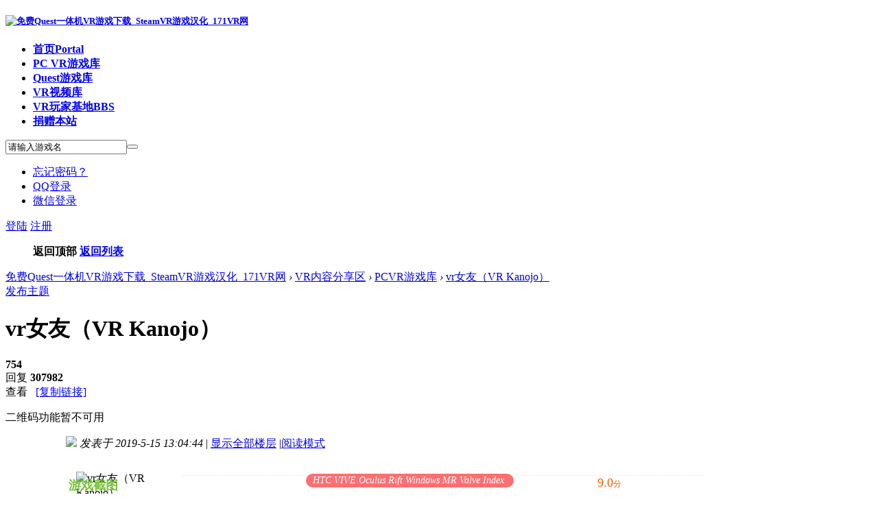

--- FILE ---
content_type: text/html; charset=utf-8
request_url: https://171vr.cn/thread-1113-1-1.html
body_size: 15062
content:
<!DOCTYPE html PUBLIC "-//W3C//DTD XHTML 1.0 Transitional//EN" "https://www.w3.org/TR/xhtml1/DTD/xhtml1-transitional.dtd">
<html xmlns="https://www.w3.org/1999/xhtml">
<head>
<meta http-equiv="Content-Type" content="text/html; charset=utf-8" />
<title>vr女友（VR Kanojo） - PCVR游戏库   免费Quest一体机VR游戏下载_SteamVR游戏汉化_171VR网   </title>
<link href="https://171vr.cn/thread-1113-1-1.html" rel="canonical" />
<script type = "application/ld+json">
{
    "@context": "https://ziyuan.baidu.com/contexts/cambrian.jsonld",
    "@id": "https://171vr.cn/thread-1113-1-1.html",
    "appid": "无",    
    "title": "vr女友（VR Kanojo）",
    "images": ["https://171vr.cn/data/attachment/forum/202305/12/093651pst8g96nghhxzyi1.jpg"],
    "description": " vr女友（VR Kanojo）",
    "pubDate": "2019-05-15T13:04:44",
    "upDate": "2019-05-15T13:04:44",
    "lrDate": "2026-01-06T03:30:37",
}
</script>

<meta name="keywords" content="免费SteamVR游戏汉化破解下载,quest一体机串流VR游戏资源视频,171VR网" />
<meta name="description" content="171VR网为玩家提供海量免费的经典VR游戏资源下载，每日更新，资源全面，技术专业，经过多年努力已成为玩家首选的VR资源网站。" />
<meta name="generator" content="171VR" />
<meta name="author" content="171VR" />
<meta name="copyright" content="2019-2020" />
<meta name="MSSmartTagsPreventParsing" content="True" />
<meta http-equiv="MSThemeCompatible" content="Yes" />
<base href="https://171vr.cn/" /><link rel="stylesheet" type="text/css" href="data/cache/style_2_common.css?F5Y" /><link rel="stylesheet" type="text/css" href="data/cache/style_2_forum_viewthread.css?F5Y" /><script type="text/javascript">var STYLEID = '2', STATICURL = 'static/', IMGDIR = 'static/image/common', VERHASH = 'F5Y', charset = 'utf-8', discuz_uid = '0', cookiepre = 'RHJ5_f768_', cookiedomain = '.171vr.cn', cookiepath = '/', showusercard = '1', attackevasive = '0', disallowfloat = 'newthread', creditnotice = '1|威望|,2|金币|,3|贡献|', defaultstyle = '', REPORTURL = 'aHR0cHM6Ly8xNzF2ci5jbi90aHJlYWQtMTExMy0xLTEuaHRtbA==', SITEURL = 'https://171vr.cn/', JSPATH = 'static/js/', CSSPATH = 'data/cache/style_', DYNAMICURL = '';</script>
<script src="static/js/common.js?F5Y" type="text/javascript"></script>
<meta name="application-name" content="免费Quest一体机VR游戏下载_SteamVR游戏汉化_171VR网" />
<meta name="msapplication-tooltip" content="免费Quest一体机VR游戏下载_SteamVR游戏汉化_171VR网" />
<meta name="msapplication-task" content="name=首页;action-uri=https://171vr.cn/portal.php;icon-uri=https://171vr.cn/static/image/common/portal.ico" /><meta name="msapplication-task" content="name=VR玩家基地;action-uri=https://171vr.cn/forum.php;icon-uri=https://171vr.cn/static/image/common/bbs.ico" />
<link rel="archives" title="免费Quest一体机VR游戏下载_SteamVR游戏汉化_171VR网" href="https://171vr.cn/archiver/" />
<script src="static/js/forum.js?F5Y" type="text/javascript"></script>
     <script type="text/javascript" src='template/dean_icebag_160927/deancss/js/jquery-1.8.3.min.js'></script>
 <script type="text/javascript">
        var jq=jQuery.noConflict();
     </script>
     <script src="template/dean_icebag_160927/deancss/js/deanactions.min.js" type="text/javascript"></script>
 <link rel="stylesheet" type="text/css" href="template/dean_icebag_160927/deancss/js/animate.min.css">
     <script>
    var wow = new WOW({boxClass: 'deanactions',});wow.init();
    </script>
    <script src="template/dean_icebag_160927/deancss/js/jquery.easing.1.3.js" type="text/javascript"></script>
     <script src="template/dean_icebag_160927/deancss/js/jquery.skitter.js" type="text/javascript"></script>
     <script type="text/javascript">
jQuery(document).ready(function(){

jQuery(document).ready(function() {
jQuery(".box_skitter_large").skitter({
animation: "random",
interval: 3000,
numbers: false, 
numbers_align: "right", 
hideTools: true,
controls: false,
focus: false,
focus_position: true,
width_label:'340px', 
enable_navigation_keys: true,   
progressbar: false
});
});				  
 
});
</script>
    <script src="template/dean_icebag_160927/deancss/js/jquery.flexslider-min.js" type="text/javascript"></script>
<script type="text/javascript">
    jQuery(document).ready(function(){
        jQuery('.flexslider').flexslider({
            directionNav: true,
            pauseOnAction: false
        });
    });
    </script>
     <script src="template/dean_icebag_160927/deancss/js/jPages.js" type="text/javascript"></script>
 <script type="text/javascript" src='template/dean_icebag_160927/deancss/js/jquery.SuperSlide.2.1.1.js'></script>
     <script language="javascript" type="text/javascript">
function killErrors() {
return true;
}
window.onerror = killErrors;
</script>
</head>

<body id="nv_forum" class="pg_viewthread" onkeydown="if(event.keyCode==27) return false;">
<div id="append_parent"></div><div id="ajaxwaitid"></div>
<div id="toptb" class="cl" style="display:none;">
<div class="wp">
<div class="z"><a href="javascript:;"  onclick="setHomepage('https://171vr.cn/');">设为首页</a><a href="https://171vr.cn/"  onclick="addFavorite(this.href, '免费Quest一体机VR游戏下载_SteamVR游戏汉化_171VR网');return false;">收藏本站</a></div>
<div class="y">
</div>
                <div class="clear"></div>
</div>
</div>

<div id="hd">
        	<div id="deanheader">
                <div class="w1180">
                    <div class="deanlogo"><h5><i></i><a href="http://171vr.cn/" title="免费Quest一体机VR游戏下载_SteamVR游戏汉化_171VR网"><img src="template/dean_icebag_160927/deancss/logo21.png" alt="免费Quest一体机VR游戏下载_SteamVR游戏汉化_171VR网" border="0" /></a></h5></div>
                    <div class="deannav">
                                           <ul>
                                                    <li id="mn_portal" ><a href="https://171vr.cn/portal.php" hidefocus="true" title="Portal"   style="font-weight: bold;">首页<span>Portal</span></a></li>                                                    <li id="mn_F2" ><a href="https://171vr.cn/forum-2-1.html" hidefocus="true"   style="font-weight: bold;">PC VR游戏库</a></li>                                                    <li id="mn_F62" ><a href="https://171vr.cn/forum-62-1.html" hidefocus="true"   style="font-weight: bold;">Quest游戏库</a></li>                                                    <li id="mn_F36" ><a href="https://171vr.cn/forum-36-1.html" hidefocus="true"   style="font-weight: bold;">VR视频库</a></li>                                                    <li class="a" id="mn_forum" ><a href="https://171vr.cn/forum.php" hidefocus="true" title="BBS"   style="font-weight: bold;">VR玩家基地<span>BBS</span></a></li>                                                    <li id="mn_N47c3" onmouseover="showMenu({'ctrlid':this.id,'ctrlclass':'hover','duration':2})"><a href="https://vrzy8.top/" hidefocus="true" target="_blank"   style="font-weight: bold;">捐赠本站</a></li>                                                                                                                                                       </ul>
                    </div>
                    <div class="deansearch">
                    	<div class="deansearchbutton">
                        	<div class="deansearchinput">
                        <div id="scbar" class="cl">
<form id="scbar_form" method="post" autocomplete="off" onsubmit="searchFocus($('scbar_txt'))" action="search.php?searchsubmit=yes" target="_blank">
<input type="hidden" name="mod" id="scbar_mod" value="search" />
<input type="hidden" name="formhash" value="61ce838c" />
<input type="hidden" name="srchtype" value="title" />
<input type="hidden" name="srhfid" value="2" />
<input type="hidden" name="srhlocality" value="forum::viewthread" />
<table cellspacing="0" cellpadding="0">
<tr>
<td><input type="text" name="srchtxt" id="scbar_txt" value="请输入游戏名" onFocus="if(value=='请输入游戏名'){value=''}" onblur="if(value=='') {value='请输入游戏名'}" autocomplete="off" x-webkit-speech speech /></td>
<td><button type="submit" name="searchsubmit" id="scbar_btn" sc="1" class="pn pnc" value="true"></button></td>
</tr>
</table>
</form>
</div>

<ul id="scbar_type_menu" class="p_pop" style="display: none;"><li><a href="javascript:;" rel="curforum" fid="2" >本版</a></li><li><a href="javascript:;" rel="forum" class="curtype">帖子</a></li><li><a href="javascript:;" rel="user">用户</a></li></ul>
<script type="text/javascript">
initSearchmenu('scbar', '');
</script>

                            </div>
                            
                        </div>
                    
                    </div>
                    <div class="deandl">
                    	
                    <style type="text/css">
.deanlogin .pipe{ display:none;} 
.deanlogin dl a{ padding:0;}
</style>
<div class="deanlogin">                 
            <style tpye="text/css">
    	
    </style>
    	 <div class="deandenglu">
         	<div class="deanundl">
            	<div class="deanundlicon">
                	<span></span>
                	<div class="deandlkuang">
                        <ul>
                            <li><a href="javascript:;" onclick="showWindow('login', 'member.php?mod=logging&action=login&viewlostpw=1')">忘记密码？</a></li>
                            <li><a href="connect.php?mod=login&amp;op=init&amp;referer=index.php&amp;statfrom=login_simple" title="QQ登录">QQ登录</a></li>
                            <li><a href="wechat-login.html" target="_blank">微信登录</a></li>
                        </ul>
                    </div>
                </div>
            	<a class="deandlbtn" href="member.php?mod=logging&amp;action=login" onclick="showWindow('login', this.href)">登陆</a>
                <a class="deanregbtn" href="member.php?mod=register">注册</a>
                <div class="clear"></div>
            </div>
            
        </div>
            
<script type="text/javascript">
                jq(".deanundlicon").hover(
                    function(){
                        jq(".deandlkuang").show();
                        },
                    function(){
                        jq(".deandlkuang").hide();
                        })
                jq(".deanundlicon").hover(
                    function(){
                        jq(this).addClass("curss");
                        },
                    function(){
                        jq(this).removeClass("curss");
                        })
            </script> 
                    
         </ul>
</div>

                        
                    </div>
                    <div class="clear"></div>
                </div>
                
            </div>
        	<script src="template/dean_icebag_160927/deancss/js/nv.js" type="text/javascript"></script>
            <!--侧边工具栏-->
            <div class="deansidetools">
            	<ul>
                	
                    
                  
                    
                    <!--返回顶部-->
                    <div id="scrolltop">
                                                                        <span hidefocus="true"><a title="返回顶部" onClick="window.scrollTo('0','0')" class="scrolltopa" ><b>返回顶部</b></a></span>
                                                <span>
                                                        <a href="https://171vr.cn/forum-2-1.html" hidefocus="true" class="returnlist" title="返回列表"><b>返回列表</b></a>
                                                    </span>
                                            </div>
                    
                </ul>
            </div>
            
            
            
<div class="wp">
<div class="hdc cl">



</div>
<div id="nv" style="display:none;">
<a href="javascript:;" id="qmenu" onMouseOver="delayShow(this, function () {showMenu({'ctrlid':'qmenu','pos':'34!','ctrlclass':'a','duration':2});showForummenu(2);})">快捷导航</a>
<ul><li id="mn_portal" ><a href="https://171vr.cn/portal.php" hidefocus="true" title="Portal"   style="font-weight: bold;">首页<span>Portal</span></a></li><li id="mn_F2" ><a href="https://171vr.cn/forum-2-1.html" hidefocus="true"   style="font-weight: bold;">PC VR游戏库</a></li><li id="mn_F62" ><a href="https://171vr.cn/forum-62-1.html" hidefocus="true"   style="font-weight: bold;">Quest游戏库</a></li><li id="mn_F36" ><a href="https://171vr.cn/forum-36-1.html" hidefocus="true"   style="font-weight: bold;">VR视频库</a></li><li class="a" id="mn_forum" ><a href="https://171vr.cn/forum.php" hidefocus="true" title="BBS"   style="font-weight: bold;">VR玩家基地<span>BBS</span></a></li><li id="mn_N47c3" onmouseover="showMenu({'ctrlid':this.id,'ctrlclass':'hover','duration':2})"><a href="https://vrzy8.top/" hidefocus="true" target="_blank"   style="font-weight: bold;">捐赠本站</a></li></ul>
</div>

<ul class="p_pop h_pop" id="mn_N47c3_menu" style="display: none"><li><a href="https://171vr.cn/plugin.php?id=nciaer_key2group:nciaer_key2group" hidefocus="true" target="_blank"  style="font-weight: bold;">卡密兑换入口</a></li></ul><div id="mu" class="cl">
</div></div>
</div>


<div id="wp" class="wp">


<script type="text/javascript">var fid = parseInt('2'), tid = parseInt('1113');</script>

<script src="static/js/forum_viewthread.js?F5Y" type="text/javascript"></script>
<script type="text/javascript">zoomstatus = parseInt(1);var imagemaxwidth = '600';var aimgcount = new Array();</script>

<style id="diy_style" type="text/css"></style>
<!--[diy=diynavtop]--><div id="diynavtop" class="area"></div><!--[/diy]-->
<div id="pt" class="bm cl">
<div class="z">
<a href="./" class="nvhm" title="首页">免费Quest一体机VR游戏下载_SteamVR游戏汉化_171VR网</a> <em>&rsaquo;</em> <a href="https://171vr.cn/forum.php?gid=1">VR内容分享区</a> <em>&rsaquo;</em> <a href="https://171vr.cn/forum-2-1.html">PCVR游戏库</a> <em>&rsaquo;</em> <a href="https://171vr.cn/thread-1113-1-1.html">vr女友（VR Kanojo）</a>
</div>
</div>

<style id="diy_style" type="text/css"></style>
<div class="wp">
<!--[diy=diy1]--><div id="diy1" class="area"></div><!--[/diy]-->
</div>

<div id="ct" class="wp cl ">
    <div class="mn"  style="width:100%">
        <div class="deanfbhf">
                <a class="deanfabuanniu" onclick="showWindow('newthread', 'forum.php?mod=post&amp;action=newthread&amp;fid=2')" href="javascript:;" title="发新帖">发布主题</a>
                            <div class="clear"></div>
            </div>
            <!--论坛聚焦--> 
        
        
        
        
        <div id="pgt" class="pgs mbm cl " style=" display:none;">
            <div class="pgt"><div class="pg"><strong>1</strong><a href="https://171vr.cn/thread-1113-2-1.html">2</a><a href="https://171vr.cn/thread-1113-3-1.html">3</a><a href="https://171vr.cn/thread-1113-4-1.html">4</a><a href="https://171vr.cn/thread-1113-5-1.html">5</a><a href="https://171vr.cn/thread-1113-6-1.html">6</a><a href="https://171vr.cn/thread-1113-7-1.html">7</a><a href="https://171vr.cn/thread-1113-8-1.html">8</a><a href="https://171vr.cn/thread-1113-9-1.html">9</a><a href="https://171vr.cn/thread-1113-10-1.html">10</a><a href="https://171vr.cn/thread-1113-76-1.html" class="last">... 76</a><label><input type="text" name="custompage" class="px" size="2" title="输入页码，按回车快速跳转" value="1" onkeydown="if(event.keyCode==13) {window.location='forum.php?mod=viewthread&tid=1113&amp;extra=page%3D1&amp;page='+this.value;; doane(event);}" /><span title="共 76 页"> / 76 页</span></label><a href="https://171vr.cn/thread-1113-2-1.html" class="nxt">下一页</a></div></div>
            <span class="y pgb"><a href="https://171vr.cn/forum-2-1.html">返回列表</a></span>
                            <a id="newspecial" onmouseover="$('newspecial').id = 'newspecialtmp';this.id = 'newspecial';showMenu({'ctrlid':this.id})" onclick="location.href='forum.php?mod=post&action=newthread&fid=2';return false;" href="javascript:;" title="发新帖"><img src="static/image/common/pn_post.png" alt="发新帖" /></a>                                            </div>
    
        
    
    
        
    
    
    <div id="postlist" class="pl bm deanconone">
  		<!--抢楼回帖奖励-->
  		  		
        <div class="vwthdtit cl">
           
                        <div class="vwthduser cl z">
</div>
            <h1 class="vwthdts z">
                                                <span id="thread_subject">vr女友（VR Kanojo）</span>
            </h1>
                        <span class="vwthdreplies y">
            	<strong>754</strong></br>回复
            </span>
            <span class="vwthdviews y">
            	<strong>307982</strong></br>查看
            </span>
                                     <span class="xg1">
                                                                                    &nbsp;<img src="static/image/common/hot_3.gif" alt="" title="热度: 661" />
                                                <a href="https://171vr.cn/thread-1113-1-1.html" onclick="return copyThreadUrl(this, '免费Quest一体机VR游戏下载_SteamVR游戏汉化_171VR网')" >[复制链接]</a>
            </span>
            <div class="vwthdewm">
            	<div class="vwthdewmimg"></div>
                <div class="vwthdewmsub"><img src=""><p>二维码功能暂不可用</p>
                </div>
            </div>
                    </div>
        
        
        <script type="text/javascript">
jQuery(".vwthdewm").hover(function(){
jQuery(this).children(".vwthdewmsub").show();
},function(){
jQuery(this).children(".vwthdewmsub").hide();
})
</script>
        
            
        <table cellspacing="0" cellpadding="0" class="ad" style=" display:none;">
            <tr>
                <td class="pls">
                                </td>
                <td class="plc">
                                </td>
            </tr>
        </table>
                             
            <div id="post_1114" class="viewbox firstfloor cl" >
                
 

<table id="pid1114" class="plhin boxtable" summary="pid1114" cellspacing="0" cellpadding="0">
<tr>
<td class="pls" rowspan="2">
<div id="favatar1114" class="pls favatar">
<a name="newpost"></a> <a name="lastpost"></a><div class="p_pop blk bui vuimg card_gender_0" id="userinfo1114" style="display: none; margin-top: -11px;">
<div class="m z">
<div id="userinfo1114_ma"></div>
</div>
<div class="i y">
<div>
<strong><a href="https://171vr.cn/space-uid-2.html" target="_blank" class="xi2">江东舞王</a></strong>
<em>当前离线</em>
</div><dl class="cl">
<dt>积分</dt><dd><a href="https://171vr.cn/home.php?mod=space&uid=2&do=profile" target="_blank" class="xi2">300</a></dd>
</dl><div class="imicn">
<a href="https://171vr.cn/home.php?mod=space&amp;uid=2&amp;do=profile" target="_blank" title="查看详细资料"><img src="static/image/common/userinfo.gif" alt="查看详细资料" /></a>
</div>
<div id="avatarfeed"><span id="threadsortswait"></span></div>
</div>
</div>
<div>
<div class="avatar" onmouseover="showauthor(this, 'userinfo1114')"><a href="https://171vr.cn/space-uid-2.html" class="avtm" target="_blank"><img src="https://www.171vr.cn/uc_server/avatar.php?uid=2&size=middle" /></a></div>
</div>
                <div class="pi">
<div class="authi"><a href="https://171vr.cn/space-uid-2.html" target="_blank" >江东舞王</a>
</div>
</div>
<div class="tns xg2"><table cellspacing="0" cellpadding="0"><th><p><a href="https://171vr.cn/home.php?mod=space&uid=2&do=thread&type=thread&view=me&from=space" class="xi2">2393</a></p>主题</th><th><p><a href="https://171vr.cn/home.php?mod=space&uid=2&do=thread&type=reply&view=me&from=space" class="xi2">2392</a></p>帖子</th><td><p><a href="https://171vr.cn/home.php?mod=space&uid=2&do=profile" class="xi2">300</a></p>积分</td></table></div>

<p><em><a href="https://171vr.cn/home.php?mod=spacecp&amp;ac=usergroup&amp;gid=1" target="_blank">管理员</a></em></p>


<p><span><img src="static/image/common/star_level3.gif" alt="Rank: 9" /><img src="static/image/common/star_level3.gif" alt="Rank: 9" /><img src="static/image/common/star_level1.gif" alt="Rank: 9" /></span></p>



<dl class="pil cl">
	<dt>积分</dt><dd><a href="https://171vr.cn/home.php?mod=space&uid=2&do=profile" target="_blank" class="xi2">300</a></dd>
</dl>

<dl class="pil cl"></dl><ul class="plso cl">
<li class="pm2"><a href="https://171vr.cn/home.php?mod=spacecp&amp;ac=pm&amp;op=showmsg&amp;handlekey=showmsg_2&amp;touid=2&amp;pmid=0&amp;daterange=2&amp;pid=1114&amp;tid=1113" onclick="showWindow('sendpm', this.href);" title="发消息" class="xi2">发消息</a></li>
</ul>
</div>
</td>
<td class="plc" style="width:100%">
<div class="pi">
<div class="pti">
<div class="pdbt">
</div>
<div class="authi firstauthi">

                                <img class="authicn vm" id="authicon1114" src="static/image/common/online_admin.gif" />
<em id="authorposton1114">发表于 2019-5-15 13:04:44</em>
<span class="pipe">|</span>
<a href="https://171vr.cn/thread-1113-1-1.html" rel="nofollow">显示全部楼层</a>
<span class="pipe show">|</span><a href="javascript:;" onclick="readmode($('thread_subject').innerHTML, 1114);" class="show">阅读模式</a>



</div>

</div>
</div><div class="pct"><style type="text/css">.pcb{margin-right:0}</style><div class="pcb">
 
<style type="text/css">
.deangametop{ width:930px; margin-top:20px;}
.deangamel{ float:left; width:150px;}
.deangamepics{ width:120px; margin:0 auto;}
.deangamepics img{ width:120px; height:120px;}
.deangamedw{}
.deangamedw a{ display:block; width:120px; height:35px; margin:10px auto 0 auto; line-height:35px; text-align:center; font-size:14px ;color:#fff;position: relative;}
.deangamedw a.deanyxxz{ background:#78C139}
.deangamedw a.deanjrgw{ background:#1691f0}
.deangamedw a:before,.deangamedw a:after {content: '';position: absolute;z-index: 3;top: 0;left: 0;width: 0;height: 35px;background: rgba(255, 255, 255, 0.1);-webkit-transition: 0.4s;transition: 0.4s;}
.deangamedw a:after{left: auto;right: 0;}
.deangamedw a:hover:before,.deangamedw a:hover:after{width: 100%;}
.deangamer{ width:760px; float:right;}
.deangtops{}
.deangtops h5{ font-size:18px; color:#666; font-weight:normal; float:left;}
.deangtops span{ display:block; float:left; background:#68BDFF; border-radius:10px;  padding:0 10px;height:20px; line-height:20px; font-size:14px; color:#fff; margin-left:10px; text-align:center; margin-top:3px;}
.deangtops em{display:block; float:left; background:#FF6E71;  border-radius:10px; padding:0 10px; text-align:center;height:20px; line-height:20px; font-size:14px; color:#fff; margin-left:10px;margin-top:3px;}
.deanpingfen{ margin:5px 0;}
.deanfenshu{background: url(./template/dean_icebag_160927/deancss/stars.png) repeat-x 0 -29px;height: 30px;width: 115px;float: left;}
.deanp_star{background: url(./template/dean_icebag_160927/deancss/stars.png) repeat-x;height: 28px;overflow: hidden;margin-top: -1px;}
.deanfenshunum{font-size: 12px;color: #FF5A00;float: left;margin-left: 7px;line-height: 22px;font-weight: normal;}
.deanfenshunum span{ font-size:18px;}
.deangamesinfos{ border-top:1px dashed #ededed; padding-top:10px;}
.deanglists{}
.deanglists ul{}
.deanglists ul li{ float:left; width:175px; height:36px; line-height:36px; overflow:hidden; font-size:14px; color:#999;white-space:nowrap;text-overflow: ellipsis;}
.deanglists ul li span{ color:#666; padding-left:10px;}
.deangamejs{ margin-top:10px;}
.deangamejs p{ width:70px;line-height: 26px; float:left; height:52px;  font-size:14px; color:#999;}
.deangjs{ float:right;line-height: 26px;position: relative;color: #666;font-size: 14px;height: 52px;overflow: hidden;width: 688px;}
.deangamejietu{ margin:30px 0 20px 0;width:930px;}
.deangjtoip{ height:40px; border-bottom:2px solid #333; position:relative;}
.deangjtoip span{ display:block; width:80px; text-align:center; height:40px; line-height:40px; position:absolute; left:0; bottom:-2px; font-size:18px ;color:#78C139; border-bottom:2px solid #78C139;}
.deangamejietu ul{ margin-top:20px; width:930px;}
.deangamejietu ul li{ float:left; margin:0 5px 0 0; width:460px;}
.deangamejietu ul li img{width:460px; height:215px;}
.deantiezi{ margin-bottom:20px;width:930px;}
.deanshipin{ width:930px;  background:#eee; margin:20px 0;}

</style>


<style type="text/css">
	
			#bottom{
				position:absolute;
				display:block;
				left;0;bottom:0;
			}
		</style>


<script type="text/javascript">
			window.onload = function(){
				
				document.querySelector("#roll1").onclick = function(){
					document.querySelector("#roll_top").scrollIntoView(false);
				}
				document.querySelector("#roll2").onclick = function(){
					document.querySelector("#roll_top").scrollIntoView(true);
				}
			}
		</script> 

<div class="deangametop">
    	<div class="deangamel">
        	<div class="deangamepics"><img src="data/attachment/forum/202305/12/093651pst8g96nghhxzyi1.jpg" alt="vr女友（VR Kanojo）" /></div>
            <div class="deangamedw">
		
            	<button id="roll1" style="background: #219273;display: block;width: 120px;height: 35px;margin: 10px auto 0 auto;line-height: 35px;text-align: center;font-size: 14px;color: #fff;position: relative;border: 0;font-family: Microsoft yahei;">游戏视频</button>
				
		
                <a class="deanjrgw" href="https://store.steampowered.com/app/751440/VR_Kanojo__VR/" target="_blank">支持正版</a>
            </div>
        </div>
        <div class="deangamer">
        	<div class="deangtops">
            	<h5>vr女友（VR Kanojo）</h5>
               
                <em>HTC VIVE&nbsp;Oculus Rift&nbsp;Windows MR&nbsp;Valve Index&nbsp;</em>
                <div class="clear"></div>
            </div>
            <div class="deanpingfen">
            	<div class="deanfenshu">
                	<div class="deanp_star" style="width: 115.25px;"></div>
                </div>
                <div class="deanfenshunum"><span>9.0</span>分</div>
                <div class="clear"></div>
            </div>

            <div class="deangamesinfos">
            	<div class="deanglists">
                	<ul>
                    	<li><b><font color="Black">游戏厂商:</font></b><span>ILLUSION</span></li>
                    	
                        <li><b><font color="Black">游戏类型:</font></b><span>休闲&nbsp;模拟&nbsp;</span></li>
                        <li><b><font color="Black">游戏大小:</font></b><span>500MB</span></li>
                        <li><b><font color="Black">更新日期:</font></b><span>2018年2月28日</span></li>
                       <li><b><font color="Black">游戏语言:</font></b><span>汉化中文</span></li>
                       <li><b><font color="Black">控制设备:</font></b><span>定位运动控制器&nbsp;</span></li>
                     
                        <div class="clear"></div>
                    </ul>
                </div>
            </div>
            <div class="deangamejs">
            	<p><b><font color="Black">游戏简介：</font></b></p>
                <div class="deangjs">This is Steam version.这是一款和白软萌邻家妹子互动玩耍的VR游戏。VR女友，快感出手！告别虚无缥缈的脑补，在VR世界中，你能体感到她的呼吸体温，还有两人之间脸红心跳的小距离。你可以为她穿上你喜欢的服装，通过VR控制器，还能“亲手”和她互动……快点去享受和夕阳樱的二人世界吧！</div>
                <div class="clear"></div>
            </div>
        </div>
        <div class="clear"></div>
    </div>
    <div class="deangamejietu">
    	<div class="deangjtoip">
        	<span><b>游戏截图</b></span>
        </div>
    	<ul>
        	<li><img src="data/attachment/forum/202305/12/093654utshh14sik42ka9i.jpg" alt="vr女友（VR Kanojo）"/></li>
            <li><img src="data/attachment/forum/202305/12/093658w5ppfptdfknfzhh3.jpg" alt="vr女友（VR Kanojo）"/></li>
			
			<li><img src="data/attachment/forum/202305/12/093701etskbsekftq1b8vh.jpg" alt="vr女友（VR Kanojo）"/></li>
            <li><img src="data/attachment/forum/202305/12/093705ogta33bsb5brszo3.jpg" alt="vr女友（VR Kanojo）"/></li>
           
            <div class="clear"></div>
        </ul>
    </div>
	
    <div class="deantiezi">
    	<div class="deangjtoip">
        	<span><b>游戏视频</b></span>
        </div>
        <div class="deanshipin"><iframe height=490 width=100% src="https://media.st.dl.eccdnx.com/steam/apps/256711038/movie480.webm?t=1603243174" frameborder=0 allowfullscreen></iframe></div>
    </div>
	
	
		
    <div class="deantiezi">
    	<div class="deangjtoip">
        	<span><b>游戏详情</b></span>
        </div>
    </div>
    
	
	
	<div id="roll_top">
			
			<span id="bottom"></span>
		</div> <div class="t_fsz">
<table cellspacing="0" cellpadding="0"><tr><td class="t_f" id="postmessage_1114">
<font color="#444444"><font face="&amp;quot;"><font face="Tahoma, Helvetica, SimSun, sans-serif"><br />
</font></font></font><br />
<br />
</td></tr></table>



<div class="attach_nopermission attach_tips">
<div>
<h3><strong>本帖子中包含更多资源</strong></h3>
<p>您需要 <a href="member.php?mod=logging&amp;action=login" onclick="showWindow('login', this.href);return false;">登录</a> 才可以下载或查看，没有帐号？<a href="member.php?mod=register" title="注册帐号">立即注册</a> </p>
</div>
<span class="atips_close" onclick="this.parentNode.style.display='none'">x</span>
</div>

</div>
<div id="comment_1114" class="cm">
</div>

<div id="post_rate_div_1114"></div>
</div>





</div>


</td></tr>
<tr><td class="plc plm">
        
        
        
        
        
        
</td>
</tr>
<tr id="_postposition1114"></tr>
<tr>
<td class="pls"></td>
<td class="plc" style="overflow:visible;--> width:100%">
<div class="po hin">
<div class="pob cl">
<em>
<a class="fastre" href="forum.php?mod=post&amp;action=reply&amp;fid=2&amp;tid=1113&amp;reppost=1114&amp;extra=page%3D1&amp;page=1" onclick="showWindow('reply', this.href)">回复</a>
</em>

<p>
<a href="javascript:;" id="mgc_post_1114" onmouseover="showMenu(this.id)" class="showmenu">使用道具</a>
<a href="javascript:;" onclick="showWindow('miscreport1114', 'misc.php?mod=report&rtype=post&rid=1114&tid=1113&fid=2', 'get', -1);return false;">举报</a>
</p>

<ul id="mgc_post_1114_menu" class="p_pop mgcmn" style="display: none;">
</ul>
<script type="text/javascript" reload="1">checkmgcmn('post_1114')</script>
</div>
</div>
</td>
</tr>
<tr class="ad">
<td class="pls">
</td>
</tr>
</table>








            </div>
                                 
            <div id="post_196156" class="viewbox otherfloor cl" >
                
 

<table id="pid196156" class="plhin boxtable" summary="pid196156" cellspacing="0" cellpadding="0">
<tr>
<td class="pls" rowspan="2">
<div id="favatar196156" class="pls favatar">
 <a name="lastpost"></a><div class="p_pop blk bui vuimg card_gender_0" id="userinfo196156" style="display: none; margin-top: -11px;">
<div class="m z">
<div id="userinfo196156_ma"></div>
</div>
<div class="i y">
<div>
<strong><a href="https://171vr.cn/space-uid-45511.html" target="_blank" class="xi2">a126</a></strong>
<em>当前在线</em>
</div><dl class="cl">
<dt>积分</dt><dd><a href="https://171vr.cn/home.php?mod=space&uid=45511&do=profile" target="_blank" class="xi2">0</a></dd>
</dl><div class="imicn">
<a href="https://171vr.cn/home.php?mod=space&amp;uid=45511&amp;do=profile" target="_blank" title="查看详细资料"><img src="static/image/common/userinfo.gif" alt="查看详细资料" /></a>
</div>
<div id="avatarfeed"><span id="threadsortswait"></span></div>
</div>
</div>
<div>
<div class="avatar" onmouseover="showauthor(this, 'userinfo196156')"><a href="https://171vr.cn/space-uid-45511.html" class="avtm" target="_blank"><img src="https://www.171vr.cn/uc_server/avatar.php?uid=45511&size=middle" /></a></div>
</div>
                <div class="pi">
<div class="authi"><a href="https://171vr.cn/space-uid-45511.html" target="_blank" >a126</a>
</div>
</div>
<div class="tns xg2"><table cellspacing="0" cellpadding="0"><th><p><a href="https://171vr.cn/home.php?mod=space&uid=45511&do=thread&type=thread&view=me&from=space" class="xi2">0</a></p>主题</th><th><p><a href="https://171vr.cn/home.php?mod=space&uid=45511&do=thread&type=reply&view=me&from=space" class="xi2">7</a></p>帖子</th><td><p><a href="https://171vr.cn/home.php?mod=space&uid=45511&do=profile" class="xi2">0</a></p>积分</td></table></div>

<p><em><a href="https://171vr.cn/home.php?mod=spacecp&amp;ac=usergroup&amp;gid=10" target="_blank">新手小白</a></em></p>


<p><span id="g_up196156" onmouseover="showMenu({'ctrlid':this.id, 'pos':'12!'});"><img src="static/image/common/star_level1.gif" alt="Rank: 1" /></span></p>
<div id="g_up196156_menu" class="tip tip_4" style="display: none;"><div class="tip_horn"></div><div class="tip_c">新手小白, 积分 0, 距离下一级还需 100000 积分</div></div>


<p><span class="pbg2"  id="upgradeprogress_196156" onmouseover="showMenu({'ctrlid':this.id, 'pos':'12!', 'menuid':'g_up196156_menu'});"><span class="pbr2" style="width:2%;"></span></span></p>
<div id="g_up196156_menu" class="tip tip_4" style="display: none;"><div class="tip_horn"></div><div class="tip_c">新手小白, 积分 0, 距离下一级还需 100000 积分</div></div>

<dl class="pil cl">
	<dt>积分</dt><dd><a href="https://171vr.cn/home.php?mod=space&uid=45511&do=profile" target="_blank" class="xi2">0</a></dd>
</dl>

<dl class="pil cl"></dl><ul class="plso cl">
<li class="pm2"><a href="https://171vr.cn/home.php?mod=spacecp&amp;ac=pm&amp;op=showmsg&amp;handlekey=showmsg_45511&amp;touid=45511&amp;pmid=0&amp;daterange=2&amp;pid=196156&amp;tid=1113" onclick="showWindow('sendpm', this.href);" title="发消息" class="xi2">发消息</a></li>
</ul>
</div>
</td>
<td class="plc" style="width:100%">
<div class="pi">
<div class="pti">
<div class="pdbt">
</div>
<div class="authi ">

                                <img class="authicn vm" id="authicon196156" src="static/image/common/online_member.gif" />
<em id="authorposton196156">发表于 2026-1-6 03:30:37</em>
<span class="pipe">|</span>
<a href="https://171vr.cn/thread-1113-1-1.html" rel="nofollow">显示全部楼层</a>



</div>

</div>
</div><div class="pct"><div class="pcb">
<div class="locked">此帖仅作者可见</div>
</div>





</div>


</td></tr>
<tr><td class="plc plm">
        
        
        
        
        
        
</td>
</tr>
<tr id="_postposition196156"></tr>
<tr>
<td class="pls"></td>
<td class="plc" style="overflow:visible;--> width:100%">
<div class="po hin">
<div class="pob cl">
<em>
</em>

<p>
<a href="javascript:;" id="mgc_post_196156" onmouseover="showMenu(this.id)" class="showmenu">使用道具</a>
<a href="javascript:;" onclick="showWindow('miscreport196156', 'misc.php?mod=report&rtype=post&rid=196156&tid=1113&fid=2', 'get', -1);return false;">举报</a>
</p>

<ul id="mgc_post_196156_menu" class="p_pop mgcmn" style="display: none;">
</ul>
<script type="text/javascript" reload="1">checkmgcmn('post_196156')</script>
</div>
</div>
</td>
</tr>
<tr class="ad">
<td class="pls">
</td>
<td class="plc">
</td>
</tr>
</table>








            </div>
                                 
            <div id="post_195519" class="viewbox otherfloor cl" >
                
 

<table id="pid195519" class="plhin boxtable" summary="pid195519" cellspacing="0" cellpadding="0">
<tr>
<td class="pls" rowspan="2">
<div id="favatar195519" class="pls favatar">
 <div class="p_pop blk bui vuimg card_gender_0" id="userinfo195519" style="display: none; margin-top: -11px;">
<div class="m z">
<div id="userinfo195519_ma"></div>
</div>
<div class="i y">
<div>
<strong><a href="https://171vr.cn/space-uid-45441.html" target="_blank" class="xi2">xingchen999</a></strong>
<em>当前离线</em>
</div><dl class="cl">
<dt>积分</dt><dd><a href="https://171vr.cn/home.php?mod=space&uid=45441&do=profile" target="_blank" class="xi2">0</a></dd>
</dl><div class="imicn">
<a href="https://171vr.cn/home.php?mod=space&amp;uid=45441&amp;do=profile" target="_blank" title="查看详细资料"><img src="static/image/common/userinfo.gif" alt="查看详细资料" /></a>
</div>
<div id="avatarfeed"><span id="threadsortswait"></span></div>
</div>
</div>
<div>
<div class="avatar" onmouseover="showauthor(this, 'userinfo195519')"><a href="https://171vr.cn/space-uid-45441.html" class="avtm" target="_blank"><img src="https://www.171vr.cn/uc_server/avatar.php?uid=45441&size=middle" /></a></div>
</div>
                <div class="pi">
<div class="authi"><a href="https://171vr.cn/space-uid-45441.html" target="_blank" >xingchen999</a>
</div>
</div>
<div class="tns xg2"><table cellspacing="0" cellpadding="0"><th><p><a href="https://171vr.cn/home.php?mod=space&uid=45441&do=thread&type=thread&view=me&from=space" class="xi2">0</a></p>主题</th><th><p><a href="https://171vr.cn/home.php?mod=space&uid=45441&do=thread&type=reply&view=me&from=space" class="xi2">1</a></p>帖子</th><td><p><a href="https://171vr.cn/home.php?mod=space&uid=45441&do=profile" class="xi2">0</a></p>积分</td></table></div>

<p><em><a href="https://171vr.cn/home.php?mod=spacecp&amp;ac=usergroup&amp;gid=10" target="_blank">新手小白</a></em></p>


<p><span id="g_up195519" onmouseover="showMenu({'ctrlid':this.id, 'pos':'12!'});"><img src="static/image/common/star_level1.gif" alt="Rank: 1" /></span></p>
<div id="g_up195519_menu" class="tip tip_4" style="display: none;"><div class="tip_horn"></div><div class="tip_c">新手小白, 积分 0, 距离下一级还需 100000 积分</div></div>


<p><span class="pbg2"  id="upgradeprogress_195519" onmouseover="showMenu({'ctrlid':this.id, 'pos':'12!', 'menuid':'g_up195519_menu'});"><span class="pbr2" style="width:2%;"></span></span></p>
<div id="g_up195519_menu" class="tip tip_4" style="display: none;"><div class="tip_horn"></div><div class="tip_c">新手小白, 积分 0, 距离下一级还需 100000 积分</div></div>

<dl class="pil cl">
	<dt>积分</dt><dd><a href="https://171vr.cn/home.php?mod=space&uid=45441&do=profile" target="_blank" class="xi2">0</a></dd>
</dl>

<dl class="pil cl"></dl><ul class="plso cl">
<li class="pm2"><a href="https://171vr.cn/home.php?mod=spacecp&amp;ac=pm&amp;op=showmsg&amp;handlekey=showmsg_45441&amp;touid=45441&amp;pmid=0&amp;daterange=2&amp;pid=195519&amp;tid=1113" onclick="showWindow('sendpm', this.href);" title="发消息" class="xi2">发消息</a></li>
</ul>
</div>
</td>
<td class="plc" style="width:100%">
<div class="pi">
<div class="pti">
<div class="pdbt">
</div>
<div class="authi ">

                                <img class="authicn vm" id="authicon195519" src="static/image/common/online_member.gif" />
<em id="authorposton195519">发表于 2025-12-30 00:58:15</em>
<span class="xg1">来自手机</span>
<span class="pipe">|</span>
<a href="https://171vr.cn/thread-1113-1-1.html" rel="nofollow">显示全部楼层</a>



</div>

</div>
</div><div class="pct"><div class="pcb">
<div class="locked">此帖仅作者可见</div>
</div>





</div>


</td></tr>
<tr><td class="plc plm">
        
        
        
        
        
        
</td>
</tr>
<tr id="_postposition195519"></tr>
<tr>
<td class="pls"></td>
<td class="plc" style="overflow:visible;--> width:100%">
<div class="po hin">
<div class="pob cl">
<em>
</em>

<p>
<a href="javascript:;" id="mgc_post_195519" onmouseover="showMenu(this.id)" class="showmenu">使用道具</a>
<a href="javascript:;" onclick="showWindow('miscreport195519', 'misc.php?mod=report&rtype=post&rid=195519&tid=1113&fid=2', 'get', -1);return false;">举报</a>
</p>

<ul id="mgc_post_195519_menu" class="p_pop mgcmn" style="display: none;">
</ul>
<script type="text/javascript" reload="1">checkmgcmn('post_195519')</script>
</div>
</div>
</td>
</tr>
<tr class="ad">
<td class="pls">
</td>
<td class="plc">
</td>
</tr>
</table>








            </div>
                                 
            <div id="post_195502" class="viewbox otherfloor cl" >
                
 

<table id="pid195502" class="plhin boxtable" summary="pid195502" cellspacing="0" cellpadding="0">
<tr>
<td class="pls" rowspan="2">
<div id="favatar195502" class="pls favatar">
 <div class="p_pop blk bui vuimg card_gender_0" id="userinfo195502" style="display: none; margin-top: -11px;">
<div class="m z">
<div id="userinfo195502_ma"></div>
</div>
<div class="i y">
<div>
<strong><a href="https://171vr.cn/space-uid-45440.html" target="_blank" class="xi2">thelost</a></strong>
<em>当前离线</em>
</div><dl class="cl">
<dt>积分</dt><dd><a href="https://171vr.cn/home.php?mod=space&uid=45440&do=profile" target="_blank" class="xi2">0</a></dd>
</dl><div class="imicn">
<a href="https://171vr.cn/home.php?mod=space&amp;uid=45440&amp;do=profile" target="_blank" title="查看详细资料"><img src="static/image/common/userinfo.gif" alt="查看详细资料" /></a>
</div>
<div id="avatarfeed"><span id="threadsortswait"></span></div>
</div>
</div>
<div>
<div class="avatar" onmouseover="showauthor(this, 'userinfo195502')"><a href="https://171vr.cn/space-uid-45440.html" class="avtm" target="_blank"><img src="https://www.171vr.cn/uc_server/avatar.php?uid=45440&size=middle" /></a></div>
</div>
                <div class="pi">
<div class="authi"><a href="https://171vr.cn/space-uid-45440.html" target="_blank" >thelost</a>
</div>
</div>
<div class="tns xg2"><table cellspacing="0" cellpadding="0"><th><p><a href="https://171vr.cn/home.php?mod=space&uid=45440&do=thread&type=thread&view=me&from=space" class="xi2">0</a></p>主题</th><th><p><a href="https://171vr.cn/home.php?mod=space&uid=45440&do=thread&type=reply&view=me&from=space" class="xi2">4</a></p>帖子</th><td><p><a href="https://171vr.cn/home.php?mod=space&uid=45440&do=profile" class="xi2">0</a></p>积分</td></table></div>

<p><em><a href="https://171vr.cn/home.php?mod=spacecp&amp;ac=usergroup&amp;gid=10" target="_blank">新手小白</a></em></p>


<p><span id="g_up195502" onmouseover="showMenu({'ctrlid':this.id, 'pos':'12!'});"><img src="static/image/common/star_level1.gif" alt="Rank: 1" /></span></p>
<div id="g_up195502_menu" class="tip tip_4" style="display: none;"><div class="tip_horn"></div><div class="tip_c">新手小白, 积分 0, 距离下一级还需 100000 积分</div></div>


<p><span class="pbg2"  id="upgradeprogress_195502" onmouseover="showMenu({'ctrlid':this.id, 'pos':'12!', 'menuid':'g_up195502_menu'});"><span class="pbr2" style="width:2%;"></span></span></p>
<div id="g_up195502_menu" class="tip tip_4" style="display: none;"><div class="tip_horn"></div><div class="tip_c">新手小白, 积分 0, 距离下一级还需 100000 积分</div></div>

<dl class="pil cl">
	<dt>积分</dt><dd><a href="https://171vr.cn/home.php?mod=space&uid=45440&do=profile" target="_blank" class="xi2">0</a></dd>
</dl>

<dl class="pil cl"></dl><ul class="plso cl">
<li class="pm2"><a href="https://171vr.cn/home.php?mod=spacecp&amp;ac=pm&amp;op=showmsg&amp;handlekey=showmsg_45440&amp;touid=45440&amp;pmid=0&amp;daterange=2&amp;pid=195502&amp;tid=1113" onclick="showWindow('sendpm', this.href);" title="发消息" class="xi2">发消息</a></li>
</ul>
</div>
</td>
<td class="plc" style="width:100%">
<div class="pi">
<div class="pti">
<div class="pdbt">
</div>
<div class="authi ">

                                <img class="authicn vm" id="authicon195502" src="static/image/common/online_member.gif" />
<em id="authorposton195502">发表于 2025-12-29 23:39:13</em>
<span class="pipe">|</span>
<a href="https://171vr.cn/thread-1113-1-1.html" rel="nofollow">显示全部楼层</a>



</div>

</div>
</div><div class="pct"><div class="pcb">
<div class="locked">此帖仅作者可见</div>
</div>





</div>


</td></tr>
<tr><td class="plc plm">
        
        
        
        
        
        
</td>
</tr>
<tr id="_postposition195502"></tr>
<tr>
<td class="pls"></td>
<td class="plc" style="overflow:visible;--> width:100%">
<div class="po hin">
<div class="pob cl">
<em>
</em>

<p>
<a href="javascript:;" id="mgc_post_195502" onmouseover="showMenu(this.id)" class="showmenu">使用道具</a>
<a href="javascript:;" onclick="showWindow('miscreport195502', 'misc.php?mod=report&rtype=post&rid=195502&tid=1113&fid=2', 'get', -1);return false;">举报</a>
</p>

<ul id="mgc_post_195502_menu" class="p_pop mgcmn" style="display: none;">
</ul>
<script type="text/javascript" reload="1">checkmgcmn('post_195502')</script>
</div>
</div>
</td>
</tr>
<tr class="ad">
<td class="pls">
</td>
<td class="plc">
</td>
</tr>
</table>








            </div>
                                 
            <div id="post_195478" class="viewbox otherfloor cl" >
                
 

<table id="pid195478" class="plhin boxtable" summary="pid195478" cellspacing="0" cellpadding="0">
<tr>
<td class="pls" rowspan="2">
<div id="favatar195478" class="pls favatar">
 <div class="p_pop blk bui vuimg card_gender_0" id="userinfo195478" style="display: none; margin-top: -11px;">
<div class="m z">
<div id="userinfo195478_ma"></div>
</div>
<div class="i y">
<div>
<strong><a href="https://171vr.cn/space-uid-45434.html" target="_blank" class="xi2">xke007</a></strong>
<em>当前离线</em>
</div><dl class="cl">
<dt>积分</dt><dd><a href="https://171vr.cn/home.php?mod=space&uid=45434&do=profile" target="_blank" class="xi2">0</a></dd>
</dl><div class="imicn">
<a href="https://171vr.cn/home.php?mod=space&amp;uid=45434&amp;do=profile" target="_blank" title="查看详细资料"><img src="static/image/common/userinfo.gif" alt="查看详细资料" /></a>
</div>
<div id="avatarfeed"><span id="threadsortswait"></span></div>
</div>
</div>
<div>
<div class="avatar" onmouseover="showauthor(this, 'userinfo195478')"><a href="https://171vr.cn/space-uid-45434.html" class="avtm" target="_blank"><img src="https://www.171vr.cn/uc_server/avatar.php?uid=45434&size=middle" /></a></div>
</div>
                <div class="pi">
<div class="authi"><a href="https://171vr.cn/space-uid-45434.html" target="_blank" >xke007</a>
</div>
</div>
<div class="tns xg2"><table cellspacing="0" cellpadding="0"><th><p><a href="https://171vr.cn/home.php?mod=space&uid=45434&do=thread&type=thread&view=me&from=space" class="xi2">0</a></p>主题</th><th><p><a href="https://171vr.cn/home.php?mod=space&uid=45434&do=thread&type=reply&view=me&from=space" class="xi2">2</a></p>帖子</th><td><p><a href="https://171vr.cn/home.php?mod=space&uid=45434&do=profile" class="xi2">0</a></p>积分</td></table></div>

<p><em><a href="https://171vr.cn/home.php?mod=spacecp&amp;ac=usergroup&amp;gid=10" target="_blank">新手小白</a></em></p>


<p><span id="g_up195478" onmouseover="showMenu({'ctrlid':this.id, 'pos':'12!'});"><img src="static/image/common/star_level1.gif" alt="Rank: 1" /></span></p>
<div id="g_up195478_menu" class="tip tip_4" style="display: none;"><div class="tip_horn"></div><div class="tip_c">新手小白, 积分 0, 距离下一级还需 100000 积分</div></div>


<p><span class="pbg2"  id="upgradeprogress_195478" onmouseover="showMenu({'ctrlid':this.id, 'pos':'12!', 'menuid':'g_up195478_menu'});"><span class="pbr2" style="width:2%;"></span></span></p>
<div id="g_up195478_menu" class="tip tip_4" style="display: none;"><div class="tip_horn"></div><div class="tip_c">新手小白, 积分 0, 距离下一级还需 100000 积分</div></div>

<dl class="pil cl">
	<dt>积分</dt><dd><a href="https://171vr.cn/home.php?mod=space&uid=45434&do=profile" target="_blank" class="xi2">0</a></dd>
</dl>

<dl class="pil cl"></dl><ul class="plso cl">
<li class="pm2"><a href="https://171vr.cn/home.php?mod=spacecp&amp;ac=pm&amp;op=showmsg&amp;handlekey=showmsg_45434&amp;touid=45434&amp;pmid=0&amp;daterange=2&amp;pid=195478&amp;tid=1113" onclick="showWindow('sendpm', this.href);" title="发消息" class="xi2">发消息</a></li>
</ul>
</div>
</td>
<td class="plc" style="width:100%">
<div class="pi">
<div class="pti">
<div class="pdbt">
</div>
<div class="authi ">

                                <img class="authicn vm" id="authicon195478" src="static/image/common/online_member.gif" />
<em id="authorposton195478">发表于 2025-12-29 17:26:04</em>
<span class="pipe">|</span>
<a href="https://171vr.cn/thread-1113-1-1.html" rel="nofollow">显示全部楼层</a>



</div>

</div>
</div><div class="pct"><div class="pcb">
<div class="locked">此帖仅作者可见</div>
</div>





</div>


</td></tr>
<tr><td class="plc plm">
        
        
        
        
        
        
</td>
</tr>
<tr id="_postposition195478"></tr>
<tr>
<td class="pls"></td>
<td class="plc" style="overflow:visible;--> width:100%">
<div class="po hin">
<div class="pob cl">
<em>
</em>

<p>
<a href="javascript:;" id="mgc_post_195478" onmouseover="showMenu(this.id)" class="showmenu">使用道具</a>
<a href="javascript:;" onclick="showWindow('miscreport195478', 'misc.php?mod=report&rtype=post&rid=195478&tid=1113&fid=2', 'get', -1);return false;">举报</a>
</p>

<ul id="mgc_post_195478_menu" class="p_pop mgcmn" style="display: none;">
</ul>
<script type="text/javascript" reload="1">checkmgcmn('post_195478')</script>
</div>
</div>
</td>
</tr>
<tr class="ad">
<td class="pls">
</td>
<td class="plc">
</td>
</tr>
</table>








            </div>
                                 
            <div id="post_194922" class="viewbox otherfloor cl" >
                
 

<table id="pid194922" class="plhin boxtable" summary="pid194922" cellspacing="0" cellpadding="0">
<tr>
<td class="pls" rowspan="2">
<div id="favatar194922" class="pls favatar">
 <div class="p_pop blk bui vuimg card_gender_0" id="userinfo194922" style="display: none; margin-top: -11px;">
<div class="m z">
<div id="userinfo194922_ma"></div>
</div>
<div class="i y">
<div>
<strong><a href="https://171vr.cn/space-uid-45388.html" target="_blank" class="xi2">angelsss</a></strong>
<em>当前离线</em>
</div><dl class="cl">
<dt>积分</dt><dd><a href="https://171vr.cn/home.php?mod=space&uid=45388&do=profile" target="_blank" class="xi2">0</a></dd>
</dl><div class="imicn">
<a href="https://171vr.cn/home.php?mod=space&amp;uid=45388&amp;do=profile" target="_blank" title="查看详细资料"><img src="static/image/common/userinfo.gif" alt="查看详细资料" /></a>
</div>
<div id="avatarfeed"><span id="threadsortswait"></span></div>
</div>
</div>
<div>
<div class="avatar" onmouseover="showauthor(this, 'userinfo194922')"><a href="https://171vr.cn/space-uid-45388.html" class="avtm" target="_blank"><img src="https://www.171vr.cn/uc_server/avatar.php?uid=45388&size=middle" /></a></div>
</div>
                <div class="pi">
<div class="authi"><a href="https://171vr.cn/space-uid-45388.html" target="_blank" >angelsss</a>
</div>
</div>
<div class="tns xg2"><table cellspacing="0" cellpadding="0"><th><p><a href="https://171vr.cn/home.php?mod=space&uid=45388&do=thread&type=thread&view=me&from=space" class="xi2">0</a></p>主题</th><th><p><a href="https://171vr.cn/home.php?mod=space&uid=45388&do=thread&type=reply&view=me&from=space" class="xi2">1</a></p>帖子</th><td><p><a href="https://171vr.cn/home.php?mod=space&uid=45388&do=profile" class="xi2">0</a></p>积分</td></table></div>

<p><em><a href="https://171vr.cn/home.php?mod=spacecp&amp;ac=usergroup&amp;gid=10" target="_blank">新手小白</a></em></p>


<p><span id="g_up194922" onmouseover="showMenu({'ctrlid':this.id, 'pos':'12!'});"><img src="static/image/common/star_level1.gif" alt="Rank: 1" /></span></p>
<div id="g_up194922_menu" class="tip tip_4" style="display: none;"><div class="tip_horn"></div><div class="tip_c">新手小白, 积分 0, 距离下一级还需 100000 积分</div></div>


<p><span class="pbg2"  id="upgradeprogress_194922" onmouseover="showMenu({'ctrlid':this.id, 'pos':'12!', 'menuid':'g_up194922_menu'});"><span class="pbr2" style="width:2%;"></span></span></p>
<div id="g_up194922_menu" class="tip tip_4" style="display: none;"><div class="tip_horn"></div><div class="tip_c">新手小白, 积分 0, 距离下一级还需 100000 积分</div></div>

<dl class="pil cl">
	<dt>积分</dt><dd><a href="https://171vr.cn/home.php?mod=space&uid=45388&do=profile" target="_blank" class="xi2">0</a></dd>
</dl>

<dl class="pil cl"></dl><ul class="plso cl">
<li class="pm2"><a href="https://171vr.cn/home.php?mod=spacecp&amp;ac=pm&amp;op=showmsg&amp;handlekey=showmsg_45388&amp;touid=45388&amp;pmid=0&amp;daterange=2&amp;pid=194922&amp;tid=1113" onclick="showWindow('sendpm', this.href);" title="发消息" class="xi2">发消息</a></li>
</ul>
</div>
</td>
<td class="plc" style="width:100%">
<div class="pi">
<div class="pti">
<div class="pdbt">
</div>
<div class="authi ">

                                <img class="authicn vm" id="authicon194922" src="static/image/common/online_member.gif" />
<em id="authorposton194922">发表于 2025-12-24 13:21:23</em>
<span class="pipe">|</span>
<a href="https://171vr.cn/thread-1113-1-1.html" rel="nofollow">显示全部楼层</a>



</div>

</div>
</div><div class="pct"><div class="pcb">
<div class="locked">此帖仅作者可见</div>
</div>





</div>


</td></tr>
<tr><td class="plc plm">
        
        
        
        
        
        
</td>
</tr>
<tr id="_postposition194922"></tr>
<tr>
<td class="pls"></td>
<td class="plc" style="overflow:visible;--> width:100%">
<div class="po hin">
<div class="pob cl">
<em>
</em>

<p>
<a href="javascript:;" id="mgc_post_194922" onmouseover="showMenu(this.id)" class="showmenu">使用道具</a>
<a href="javascript:;" onclick="showWindow('miscreport194922', 'misc.php?mod=report&rtype=post&rid=194922&tid=1113&fid=2', 'get', -1);return false;">举报</a>
</p>

<ul id="mgc_post_194922_menu" class="p_pop mgcmn" style="display: none;">
</ul>
<script type="text/javascript" reload="1">checkmgcmn('post_194922')</script>
</div>
</div>
</td>
</tr>
<tr class="ad">
<td class="pls">
</td>
<td class="plc">
</td>
</tr>
</table>








            </div>
                                 
            <div id="post_194474" class="viewbox otherfloor cl" >
                
 

<table id="pid194474" class="plhin boxtable" summary="pid194474" cellspacing="0" cellpadding="0">
<tr>
<td class="pls" rowspan="2">
<div id="favatar194474" class="pls favatar">
 <div class="p_pop blk bui vuimg card_gender_0" id="userinfo194474" style="display: none; margin-top: -11px;">
<div class="m z">
<div id="userinfo194474_ma"></div>
</div>
<div class="i y">
<div>
<strong><a href="https://171vr.cn/space-uid-45357.html" target="_blank" class="xi2">duzhenyi</a></strong>
<em>当前离线</em>
</div><dl class="cl">
<dt>积分</dt><dd><a href="https://171vr.cn/home.php?mod=space&uid=45357&do=profile" target="_blank" class="xi2">0</a></dd>
</dl><div class="imicn">
<a href="https://171vr.cn/home.php?mod=space&amp;uid=45357&amp;do=profile" target="_blank" title="查看详细资料"><img src="static/image/common/userinfo.gif" alt="查看详细资料" /></a>
</div>
<div id="avatarfeed"><span id="threadsortswait"></span></div>
</div>
</div>
<div>
<div class="avatar" onmouseover="showauthor(this, 'userinfo194474')"><a href="https://171vr.cn/space-uid-45357.html" class="avtm" target="_blank"><img src="https://www.171vr.cn/uc_server/avatar.php?uid=45357&size=middle" /></a></div>
</div>
                <div class="pi">
<div class="authi"><a href="https://171vr.cn/space-uid-45357.html" target="_blank" >duzhenyi</a>
</div>
</div>
<div class="tns xg2"><table cellspacing="0" cellpadding="0"><th><p><a href="https://171vr.cn/home.php?mod=space&uid=45357&do=thread&type=thread&view=me&from=space" class="xi2">0</a></p>主题</th><th><p><a href="https://171vr.cn/home.php?mod=space&uid=45357&do=thread&type=reply&view=me&from=space" class="xi2">1</a></p>帖子</th><td><p><a href="https://171vr.cn/home.php?mod=space&uid=45357&do=profile" class="xi2">0</a></p>积分</td></table></div>

<p><em><a href="https://171vr.cn/home.php?mod=spacecp&amp;ac=usergroup&amp;gid=10" target="_blank">新手小白</a></em></p>


<p><span id="g_up194474" onmouseover="showMenu({'ctrlid':this.id, 'pos':'12!'});"><img src="static/image/common/star_level1.gif" alt="Rank: 1" /></span></p>
<div id="g_up194474_menu" class="tip tip_4" style="display: none;"><div class="tip_horn"></div><div class="tip_c">新手小白, 积分 0, 距离下一级还需 100000 积分</div></div>


<p><span class="pbg2"  id="upgradeprogress_194474" onmouseover="showMenu({'ctrlid':this.id, 'pos':'12!', 'menuid':'g_up194474_menu'});"><span class="pbr2" style="width:2%;"></span></span></p>
<div id="g_up194474_menu" class="tip tip_4" style="display: none;"><div class="tip_horn"></div><div class="tip_c">新手小白, 积分 0, 距离下一级还需 100000 积分</div></div>

<dl class="pil cl">
	<dt>积分</dt><dd><a href="https://171vr.cn/home.php?mod=space&uid=45357&do=profile" target="_blank" class="xi2">0</a></dd>
</dl>

<dl class="pil cl"></dl><ul class="plso cl">
<li class="pm2"><a href="https://171vr.cn/home.php?mod=spacecp&amp;ac=pm&amp;op=showmsg&amp;handlekey=showmsg_45357&amp;touid=45357&amp;pmid=0&amp;daterange=2&amp;pid=194474&amp;tid=1113" onclick="showWindow('sendpm', this.href);" title="发消息" class="xi2">发消息</a></li>
</ul>
</div>
</td>
<td class="plc" style="width:100%">
<div class="pi">
<div class="pti">
<div class="pdbt">
</div>
<div class="authi ">

                                <img class="authicn vm" id="authicon194474" src="static/image/common/online_member.gif" />
<em id="authorposton194474">发表于 2025-12-20 02:13:56</em>
<span class="pipe">|</span>
<a href="https://171vr.cn/thread-1113-1-1.html" rel="nofollow">显示全部楼层</a>



</div>

</div>
</div><div class="pct"><div class="pcb">
<div class="locked">此帖仅作者可见</div>
</div>





</div>


</td></tr>
<tr><td class="plc plm">
        
        
        
        
        
        
</td>
</tr>
<tr id="_postposition194474"></tr>
<tr>
<td class="pls"></td>
<td class="plc" style="overflow:visible;--> width:100%">
<div class="po hin">
<div class="pob cl">
<em>
</em>

<p>
<a href="javascript:;" id="mgc_post_194474" onmouseover="showMenu(this.id)" class="showmenu">使用道具</a>
<a href="javascript:;" onclick="showWindow('miscreport194474', 'misc.php?mod=report&rtype=post&rid=194474&tid=1113&fid=2', 'get', -1);return false;">举报</a>
</p>

<ul id="mgc_post_194474_menu" class="p_pop mgcmn" style="display: none;">
</ul>
<script type="text/javascript" reload="1">checkmgcmn('post_194474')</script>
</div>
</div>
</td>
</tr>
<tr class="ad">
<td class="pls">
</td>
<td class="plc">
</td>
</tr>
</table>








            </div>
                                 
            <div id="post_193563" class="viewbox otherfloor cl" >
                
 

<table id="pid193563" class="plhin boxtable" summary="pid193563" cellspacing="0" cellpadding="0">
<tr>
<td class="pls" rowspan="2">
<div id="favatar193563" class="pls favatar">
 <div class="p_pop blk bui vuimg card_gender_0" id="userinfo193563" style="display: none; margin-top: -11px;">
<div class="m z">
<div id="userinfo193563_ma"></div>
</div>
<div class="i y">
<div>
<strong><a href="https://171vr.cn/space-uid-45285.html" target="_blank" class="xi2">我不是瓦学弟</a></strong>
<em>当前离线</em>
</div><dl class="cl">
<dt>积分</dt><dd><a href="https://171vr.cn/home.php?mod=space&uid=45285&do=profile" target="_blank" class="xi2">0</a></dd>
</dl><div class="imicn">
<a href="https://171vr.cn/home.php?mod=space&amp;uid=45285&amp;do=profile" target="_blank" title="查看详细资料"><img src="static/image/common/userinfo.gif" alt="查看详细资料" /></a>
</div>
<div id="avatarfeed"><span id="threadsortswait"></span></div>
</div>
</div>
<div>
<div class="avatar" onmouseover="showauthor(this, 'userinfo193563')"><a href="https://171vr.cn/space-uid-45285.html" class="avtm" target="_blank"><img src="https://www.171vr.cn/uc_server/avatar.php?uid=45285&size=middle" /></a></div>
</div>
                <div class="pi">
<div class="authi"><a href="https://171vr.cn/space-uid-45285.html" target="_blank" >我不是瓦学弟</a>
</div>
</div>
<div class="tns xg2"><table cellspacing="0" cellpadding="0"><th><p><a href="https://171vr.cn/home.php?mod=space&uid=45285&do=thread&type=thread&view=me&from=space" class="xi2">0</a></p>主题</th><th><p><a href="https://171vr.cn/home.php?mod=space&uid=45285&do=thread&type=reply&view=me&from=space" class="xi2">16</a></p>帖子</th><td><p><a href="https://171vr.cn/home.php?mod=space&uid=45285&do=profile" class="xi2">0</a></p>积分</td></table></div>

<p><em><a href="https://171vr.cn/home.php?mod=spacecp&amp;ac=usergroup&amp;gid=10" target="_blank">新手小白</a></em></p>


<p><span id="g_up193563" onmouseover="showMenu({'ctrlid':this.id, 'pos':'12!'});"><img src="static/image/common/star_level1.gif" alt="Rank: 1" /></span></p>
<div id="g_up193563_menu" class="tip tip_4" style="display: none;"><div class="tip_horn"></div><div class="tip_c">新手小白, 积分 0, 距离下一级还需 100000 积分</div></div>


<p><span class="pbg2"  id="upgradeprogress_193563" onmouseover="showMenu({'ctrlid':this.id, 'pos':'12!', 'menuid':'g_up193563_menu'});"><span class="pbr2" style="width:2%;"></span></span></p>
<div id="g_up193563_menu" class="tip tip_4" style="display: none;"><div class="tip_horn"></div><div class="tip_c">新手小白, 积分 0, 距离下一级还需 100000 积分</div></div>

<dl class="pil cl">
	<dt>积分</dt><dd><a href="https://171vr.cn/home.php?mod=space&uid=45285&do=profile" target="_blank" class="xi2">0</a></dd>
</dl>

<dl class="pil cl"></dl><ul class="plso cl">
<li class="pm2"><a href="https://171vr.cn/home.php?mod=spacecp&amp;ac=pm&amp;op=showmsg&amp;handlekey=showmsg_45285&amp;touid=45285&amp;pmid=0&amp;daterange=2&amp;pid=193563&amp;tid=1113" onclick="showWindow('sendpm', this.href);" title="发消息" class="xi2">发消息</a></li>
</ul>
</div>
</td>
<td class="plc" style="width:100%">
<div class="pi">
<div class="pti">
<div class="pdbt">
</div>
<div class="authi ">

                                <img class="authicn vm" id="authicon193563" src="static/image/common/online_member.gif" />
<em id="authorposton193563">发表于 2025-12-11 21:15:06</em>
<span class="xg1">来自手机</span>
<span class="pipe">|</span>
<a href="https://171vr.cn/thread-1113-1-1.html" rel="nofollow">显示全部楼层</a>



</div>

</div>
</div><div class="pct"><div class="pcb">
<div class="locked">此帖仅作者可见</div>
</div>





</div>


</td></tr>
<tr><td class="plc plm">
        
        
        
        
        
        
</td>
</tr>
<tr id="_postposition193563"></tr>
<tr>
<td class="pls"></td>
<td class="plc" style="overflow:visible;--> width:100%">
<div class="po hin">
<div class="pob cl">
<em>
</em>

<p>
<a href="javascript:;" id="mgc_post_193563" onmouseover="showMenu(this.id)" class="showmenu">使用道具</a>
<a href="javascript:;" onclick="showWindow('miscreport193563', 'misc.php?mod=report&rtype=post&rid=193563&tid=1113&fid=2', 'get', -1);return false;">举报</a>
</p>

<ul id="mgc_post_193563_menu" class="p_pop mgcmn" style="display: none;">
</ul>
<script type="text/javascript" reload="1">checkmgcmn('post_193563')</script>
</div>
</div>
</td>
</tr>
<tr class="ad">
<td class="pls">
</td>
<td class="plc">
</td>
</tr>
</table>








            </div>
                                 
            <div id="post_192137" class="viewbox otherfloor cl" >
                
 

<table id="pid192137" class="plhin boxtable" summary="pid192137" cellspacing="0" cellpadding="0">
<tr>
<td class="pls" rowspan="2">
<div id="favatar192137" class="pls favatar">
 <div class="p_pop blk bui vuimg card_gender_0" id="userinfo192137" style="display: none; margin-top: -11px;">
<div class="m z">
<div id="userinfo192137_ma"></div>
</div>
<div class="i y">
<div>
<strong><a href="https://171vr.cn/space-uid-45159.html" target="_blank" class="xi2">arashi</a></strong>
<em>当前离线</em>
</div><dl class="cl">
<dt>积分</dt><dd><a href="https://171vr.cn/home.php?mod=space&uid=45159&do=profile" target="_blank" class="xi2">0</a></dd>
</dl><div class="imicn">
<a href="https://171vr.cn/home.php?mod=space&amp;uid=45159&amp;do=profile" target="_blank" title="查看详细资料"><img src="static/image/common/userinfo.gif" alt="查看详细资料" /></a>
</div>
<div id="avatarfeed"><span id="threadsortswait"></span></div>
</div>
</div>
<div>
<div class="avatar" onmouseover="showauthor(this, 'userinfo192137')"><a href="https://171vr.cn/space-uid-45159.html" class="avtm" target="_blank"><img src="https://www.171vr.cn/uc_server/avatar.php?uid=45159&size=middle" /></a></div>
</div>
                <div class="pi">
<div class="authi"><a href="https://171vr.cn/space-uid-45159.html" target="_blank" >arashi</a>
</div>
</div>
<div class="tns xg2"><table cellspacing="0" cellpadding="0"><th><p><a href="https://171vr.cn/home.php?mod=space&uid=45159&do=thread&type=thread&view=me&from=space" class="xi2">0</a></p>主题</th><th><p><a href="https://171vr.cn/home.php?mod=space&uid=45159&do=thread&type=reply&view=me&from=space" class="xi2">1</a></p>帖子</th><td><p><a href="https://171vr.cn/home.php?mod=space&uid=45159&do=profile" class="xi2">0</a></p>积分</td></table></div>

<p><em><a href="https://171vr.cn/home.php?mod=spacecp&amp;ac=usergroup&amp;gid=10" target="_blank">新手小白</a></em></p>


<p><span id="g_up192137" onmouseover="showMenu({'ctrlid':this.id, 'pos':'12!'});"><img src="static/image/common/star_level1.gif" alt="Rank: 1" /></span></p>
<div id="g_up192137_menu" class="tip tip_4" style="display: none;"><div class="tip_horn"></div><div class="tip_c">新手小白, 积分 0, 距离下一级还需 100000 积分</div></div>


<p><span class="pbg2"  id="upgradeprogress_192137" onmouseover="showMenu({'ctrlid':this.id, 'pos':'12!', 'menuid':'g_up192137_menu'});"><span class="pbr2" style="width:2%;"></span></span></p>
<div id="g_up192137_menu" class="tip tip_4" style="display: none;"><div class="tip_horn"></div><div class="tip_c">新手小白, 积分 0, 距离下一级还需 100000 积分</div></div>

<dl class="pil cl">
	<dt>积分</dt><dd><a href="https://171vr.cn/home.php?mod=space&uid=45159&do=profile" target="_blank" class="xi2">0</a></dd>
</dl>

<dl class="pil cl"></dl><ul class="plso cl">
<li class="pm2"><a href="https://171vr.cn/home.php?mod=spacecp&amp;ac=pm&amp;op=showmsg&amp;handlekey=showmsg_45159&amp;touid=45159&amp;pmid=0&amp;daterange=2&amp;pid=192137&amp;tid=1113" onclick="showWindow('sendpm', this.href);" title="发消息" class="xi2">发消息</a></li>
</ul>
</div>
</td>
<td class="plc" style="width:100%">
<div class="pi">
<div class="pti">
<div class="pdbt">
</div>
<div class="authi ">

                                <img class="authicn vm" id="authicon192137" src="static/image/common/online_member.gif" />
<em id="authorposton192137">发表于 2025-11-28 10:12:48</em>
<span class="pipe">|</span>
<a href="https://171vr.cn/thread-1113-1-1.html" rel="nofollow">显示全部楼层</a>



</div>

</div>
</div><div class="pct"><div class="pcb">
<div class="locked">此帖仅作者可见</div>
</div>





</div>


</td></tr>
<tr><td class="plc plm">
        
        
        
        
        
        
</td>
</tr>
<tr id="_postposition192137"></tr>
<tr>
<td class="pls"></td>
<td class="plc" style="overflow:visible;--> width:100%">
<div class="po hin">
<div class="pob cl">
<em>
</em>

<p>
<a href="javascript:;" id="mgc_post_192137" onmouseover="showMenu(this.id)" class="showmenu">使用道具</a>
<a href="javascript:;" onclick="showWindow('miscreport192137', 'misc.php?mod=report&rtype=post&rid=192137&tid=1113&fid=2', 'get', -1);return false;">举报</a>
</p>

<ul id="mgc_post_192137_menu" class="p_pop mgcmn" style="display: none;">
</ul>
<script type="text/javascript" reload="1">checkmgcmn('post_192137')</script>
</div>
</div>
</td>
</tr>
<tr class="ad">
<td class="pls">
</td>
<td class="plc">
</td>
</tr>
</table>








            </div>
                                 
            <div id="post_191749" class="viewbox otherfloor cl" >
                
 

<table id="pid191749" class="plhin boxtable" summary="pid191749" cellspacing="0" cellpadding="0">
<tr>
<td class="pls" rowspan="2">
<div id="favatar191749" class="pls favatar">
 <div class="p_pop blk bui vuimg card_gender_0" id="userinfo191749" style="display: none; margin-top: -11px;">
<div class="m z">
<div id="userinfo191749_ma"></div>
</div>
<div class="i y">
<div>
<strong><a href="https://171vr.cn/space-uid-45138.html" target="_blank" class="xi2">a461895427</a></strong>
<em>当前离线</em>
</div><dl class="cl">
<dt>积分</dt><dd><a href="https://171vr.cn/home.php?mod=space&uid=45138&do=profile" target="_blank" class="xi2">0</a></dd>
</dl><div class="imicn">
<a href="https://171vr.cn/home.php?mod=space&amp;uid=45138&amp;do=profile" target="_blank" title="查看详细资料"><img src="static/image/common/userinfo.gif" alt="查看详细资料" /></a>
</div>
<div id="avatarfeed"><span id="threadsortswait"></span></div>
</div>
</div>
<div>
<div class="avatar" onmouseover="showauthor(this, 'userinfo191749')"><a href="https://171vr.cn/space-uid-45138.html" class="avtm" target="_blank"><img src="https://www.171vr.cn/uc_server/avatar.php?uid=45138&size=middle" /></a></div>
</div>
                <div class="pi">
<div class="authi"><a href="https://171vr.cn/space-uid-45138.html" target="_blank" >a461895427</a>
</div>
</div>
<div class="tns xg2"><table cellspacing="0" cellpadding="0"><th><p><a href="https://171vr.cn/home.php?mod=space&uid=45138&do=thread&type=thread&view=me&from=space" class="xi2">0</a></p>主题</th><th><p><a href="https://171vr.cn/home.php?mod=space&uid=45138&do=thread&type=reply&view=me&from=space" class="xi2">3</a></p>帖子</th><td><p><a href="https://171vr.cn/home.php?mod=space&uid=45138&do=profile" class="xi2">0</a></p>积分</td></table></div>

<p><em><a href="https://171vr.cn/home.php?mod=spacecp&amp;ac=usergroup&amp;gid=10" target="_blank">新手小白</a></em></p>


<p><span id="g_up191749" onmouseover="showMenu({'ctrlid':this.id, 'pos':'12!'});"><img src="static/image/common/star_level1.gif" alt="Rank: 1" /></span></p>
<div id="g_up191749_menu" class="tip tip_4" style="display: none;"><div class="tip_horn"></div><div class="tip_c">新手小白, 积分 0, 距离下一级还需 100000 积分</div></div>


<p><span class="pbg2"  id="upgradeprogress_191749" onmouseover="showMenu({'ctrlid':this.id, 'pos':'12!', 'menuid':'g_up191749_menu'});"><span class="pbr2" style="width:2%;"></span></span></p>
<div id="g_up191749_menu" class="tip tip_4" style="display: none;"><div class="tip_horn"></div><div class="tip_c">新手小白, 积分 0, 距离下一级还需 100000 积分</div></div>

<dl class="pil cl">
	<dt>积分</dt><dd><a href="https://171vr.cn/home.php?mod=space&uid=45138&do=profile" target="_blank" class="xi2">0</a></dd>
</dl>

<dl class="pil cl"></dl><ul class="plso cl">
<li class="pm2"><a href="https://171vr.cn/home.php?mod=spacecp&amp;ac=pm&amp;op=showmsg&amp;handlekey=showmsg_45138&amp;touid=45138&amp;pmid=0&amp;daterange=2&amp;pid=191749&amp;tid=1113" onclick="showWindow('sendpm', this.href);" title="发消息" class="xi2">发消息</a></li>
</ul>
</div>
</td>
<td class="plc" style="width:100%">
<div class="pi">
<div class="pti">
<div class="pdbt">
</div>
<div class="authi ">

                                <img class="authicn vm" id="authicon191749" src="static/image/common/online_member.gif" />
<em id="authorposton191749">发表于 2025-11-24 16:59:22</em>
<span class="pipe">|</span>
<a href="https://171vr.cn/thread-1113-1-1.html" rel="nofollow">显示全部楼层</a>



</div>

</div>
</div><div class="pct"><div class="pcb">
<div class="locked">此帖仅作者可见</div>
</div>





</div>


</td></tr>
<tr><td class="plc plm">
        
        
        
        
        
        
</td>
</tr>
<tr id="_postposition191749"></tr>
<tr>
<td class="pls"></td>
<td class="plc" style="overflow:visible;--> width:100%">
<div class="po hin">
<div class="pob cl">
<em>
</em>

<p>
<a href="javascript:;" id="mgc_post_191749" onmouseover="showMenu(this.id)" class="showmenu">使用道具</a>
<a href="javascript:;" onclick="showWindow('miscreport191749', 'misc.php?mod=report&rtype=post&rid=191749&tid=1113&fid=2', 'get', -1);return false;">举报</a>
</p>

<ul id="mgc_post_191749_menu" class="p_pop mgcmn" style="display: none;">
</ul>
<script type="text/javascript" reload="1">checkmgcmn('post_191749')</script>
</div>
</div>
</td>
</tr>
<tr class="ad">
<td class="pls">
</td>
<td class="plc">
</td>
</tr>
</table>








            </div>
                            <div id="postlistreply" class="pl"><div id="post_new" class="viewthread_table" style="display: none"></div></div>
            </div>
    
    
    <form method="post" autocomplete="off" name="modactions" id="modactions">
        <input type="hidden" name="formhash" value="61ce838c" />
        <input type="hidden" name="optgroup" />
        <input type="hidden" name="operation" />
        <input type="hidden" name="listextra" value="page%3D1" />
        <input type="hidden" name="page" value="1" />
    </form>
    
        
                <div class="pgbtn"><a href="https://171vr.cn/thread-1113-2-1.html" hidefocus="true">下一页 &raquo;</a></div>
        
    <div class="pgs mtm mbm cl">
        <div class="pg"><strong>1</strong><a href="https://171vr.cn/thread-1113-2-1.html">2</a><a href="https://171vr.cn/thread-1113-3-1.html">3</a><a href="https://171vr.cn/thread-1113-4-1.html">4</a><a href="https://171vr.cn/thread-1113-5-1.html">5</a><a href="https://171vr.cn/thread-1113-6-1.html">6</a><a href="https://171vr.cn/thread-1113-7-1.html">7</a><a href="https://171vr.cn/thread-1113-8-1.html">8</a><a href="https://171vr.cn/thread-1113-9-1.html">9</a><a href="https://171vr.cn/thread-1113-10-1.html">10</a><a href="https://171vr.cn/thread-1113-76-1.html" class="last">... 76</a><label><input type="text" name="custompage" class="px" size="2" title="输入页码，按回车快速跳转" value="1" onkeydown="if(event.keyCode==13) {window.location='forum.php?mod=viewthread&tid=1113&amp;extra=page%3D1&amp;page='+this.value;; doane(event);}" /><span title="共 76 页"> / 76 页</span></label><a href="https://171vr.cn/thread-1113-2-1.html" class="nxt">下一页</a></div>        <span class="pgb y"><a href="https://171vr.cn/forum-2-1.html">返回列表</a></span>
                    <a class="deanfabuanniu"  onclick="location.href='forum.php?mod=post&action=newthread&fid=2';return false;" href="javascript:;" title="发新帖">发表新帖</a>
                    </div>
    
        <!--[diy=diyfastposttop]--><div id="diyfastposttop" class="area"></div><!--[/diy]-->
            <script type="text/javascript">
var postminchars = parseInt('10');
var postmaxchars = parseInt('10000');
var disablepostctrl = parseInt('0');
</script>

<div id="f_pst" class="pl bm bmw">
<form method="post" autocomplete="off" id="fastpostform" action="forum.php?mod=post&amp;action=reply&amp;fid=2&amp;tid=1113&amp;extra=page%3D1&amp;replysubmit=yes&amp;infloat=yes&amp;handlekey=fastpost" onSubmit="return fastpostvalidate(this)">
<table cellspacing="0" cellpadding="0">
<tr>
<td class="pls">
</td>
<td class="plc">
<div class="sign" style="max-height:300px;maxHeightIE:300px;text-align:left;"><font size="2"><font color="Red"><strong><span style="background-color: yellow;"><a href="https://171vr.cn/thread-2376-1-1.html" target="_blank">下载攻略请点我查看</a></span><br>
<span style="background-color: yellow;"><a href="https://171vr.cn/thread-2376-1-1.html" target="_blank">下载攻略请点我查看</a></span><br>
</strong></font></font>

</font></div>

<span id="fastpostreturn"></span>


<div class="cl">
<div id="fastsmiliesdiv" class="y"><div id="fastsmiliesdiv_data"><div id="fastsmilies"></div></div></div><div class="hasfsl" id="fastposteditor">
<div class="tedt mtn">
<div class="bar">
<span class="y">
<a href="https://171vr.cn/forum.php?mod=post&amp;action=reply&amp;fid=2&amp;tid=1113" onclick="return switchAdvanceMode(this.href)">高级模式</a>
</span><script src="static/js/seditor.js?F5Y" type="text/javascript"></script>
<div class="fpd">
<a href="javascript:;" title="文字加粗" class="fbld">B</a>
<a href="javascript:;" title="设置文字颜色" class="fclr" id="fastpostforecolor">Color</a>
<a id="fastpostimg" href="javascript:;" title="图片" class="fmg">Image</a>
<a id="fastposturl" href="javascript:;" title="添加链接" class="flnk">Link</a>
<a id="fastpostquote" href="javascript:;" title="引用" class="fqt">Quote</a>
<a id="fastpostcode" href="javascript:;" title="代码" class="fcd">Code</a>
<a href="javascript:;" class="fsml" id="fastpostsml">Smilies</a>
</div></div>
<div class="area">
<div class="pt hm">
您需要登录后才可以回帖 <a href="member.php?mod=logging&amp;action=login" onclick="showWindow('login', this.href)" class="xi2">登录</a> | <a href="member.php?mod=register" class="xi2">立即注册</a>
</div>
</div>
</div>
</div>
</div>
<div id="seccheck_fastpost">
</div>


<input type="hidden" name="formhash" value="61ce838c" />
<input type="hidden" name="usesig" value="" />
<input type="hidden" name="subject" value="  " />
<p class="ptm pnpost">
<a href="https://171vr.cn/home.php?mod=spacecp&amp;ac=credit&amp;op=rule&amp;fid=2" class="y" target="_blank">本版积分规则</a>
<button type="button" onclick="showWindow('login', 'member.php?mod=logging&action=login&guestmessage=yes')" onmouseover="checkpostrule('seccheck_fastpost', 'ac=reply');this.onmouseover=null" name="replysubmit" id="fastpostsubmit" class="pn pnc vm" value="replysubmit" tabindex="5">发表回复</button>
<label for="fastpostrefresh"><input id="fastpostrefresh" type="checkbox" class="pc" />回帖后跳转到最后一页</label>
<script type="text/javascript">if(getcookie('fastpostrefresh') == 1) {$('fastpostrefresh').checked=true;}</script>
</p>
</td>
</tr>
</table>
</form>
</div>

        
        
            
        
        </div>
    </div>

<div class="wp mtn">
<!--[diy=diy3]--><div id="diy3" class="area"></div><!--[/diy]-->
</div>

<script type="text/javascript">
function succeedhandle_followmod(url, msg, values) {
var fObj = $('followmod_'+values['fuid']);
if(values['type'] == 'add') {
fObj.innerHTML = '不收听';
fObj.href = 'home.php?mod=spacecp&ac=follow&op=del&fuid='+values['fuid'];
} else if(values['type'] == 'del') {
fObj.innerHTML = '收听TA';
fObj.href = 'home.php?mod=spacecp&ac=follow&op=add&hash=61ce838c&fuid='+values['fuid'];
}
}
fixed_avatar([1114,196156,195519,195502,195478,194922,194474,193563,192137,191749], 1);
</script>
<script type="text/javascript">
jQuery(function() { 
var elm = jQuery('.deansideboxs_move'); 
var startPos = jQuery(elm).offset().top; 
jQuery.event.add(window, "scroll", function() { 
var p = jQuery(window).scrollTop(); 
jQuery(elm).css('position',((p) > startPos) ? 'fixed' : 'static'); 
jQuery(elm).css('top',((p) > startPos) ? '65px' : ''); 
}); 
}); 
</script>	</div>

<script src="source/plugin/nciaer_popup/js/jquery-2.2.2.min.js" type="text/javascript"></script>
<script src="source/plugin/nciaer_popup/js/layer/layer.js" type="text/javascript"></script>
<script>
    var myjq = jQuery.noConflict();
    myjq(function() {
        if(!getcookie('nciaer_popup')) {
            setTimeout(function() {
                layer.open({
                    type: 0,
                    title: '<font style="font-size:15px"><center><b>171VR游戏欢迎您！</b></center></font>',
                    content: myjq('#popup_content').html(),
                    skin: '',
                    area: ['530px', '425px'],
                    btn: '朕已阅',
                    yes: function (index) {
                        layer.close(index);
                        
                        setcookie('nciaer_popup', "1");
                        
                    },
                    closeBtn: 0,
                    time: 80000,
                    anim: 0,
                });
            }, 200);
        }
    });
</script>
<div id = "popup_content" style = "display: none;"><b><font style="font-size:18px" color="green">
本站创立于2017年，是市面上最老牌的VR游戏网站！创立至今更新从未间断过，是唯一一家内容全面涵盖SteamVR游戏、QuestVR游戏及VR视频内容的网站。如果你是电脑VR眼镜（HTC系列、Oculus Rift系列、Valve Index系列、Windows MR系列等），可以直接玩网站几千款PCVR游戏；如果你是Quest等一体机眼镜，除了可以玩一体机独占游戏外，还可以串流电脑玩更高画质的PCVR游戏，并且享受未来更多新游戏下载！<a href="https://171vr.cn/thread-2376-1-1.html" target="_blank">【点我去查看下载攻略】</a></font>
<br>
<font style="font-size:18px" color="red">
友情提示：近期有许多玩家被别的网站钓鱼，被很低的价格套路充值，有的游戏玩不了，有的网站直接跑路打不开，被骗后过来联系我们，这个责任本站无关！所以请大家务必看好我们的域名-171vr.cn！</font><br>
<font style="font-size:18px" color="green">
<a href="https://171vr.cn/thread-2376-1-1.html" target="_blank">【点我去查看详情说明】</a></font></b></div>
    
    <div class="deanfooter">
    	<div class="deanfttop" style="display:none">
        	<div class="w1180">
            	
                <div class="deanabtft">
                	<ul>
                    	<li>
                        	<h5>单机游戏</h5>
                            <a href="#" target="_blank">游戏资讯</a>
                            <a href="#" target="_blank">游戏下载</a>
                            <a href="#" target="_blank">游戏补丁</a>
                            <a href="#" target="_blank">游戏攻略</a>
                        </li>
                        <li>
                        	<h5>安卓游戏</h5>
                            <a href="#" target="_blank">安卓单机</a>
                            <a href="#" target="_blank">安卓软件</a>
                            <a href="#" target="_blank">安卓刷机</a>
                            <a href="#" target="_blank">游戏排行</a>
                        </li>
                        <li>
                        	<h5>关于我们</h5>
                            <a href="#" target="_blank">在线直播</a>
                            <a href="#" target="_blank">第三方播放</a>
                            <a href="#" target="_blank">管理平台</a>
                            <a href="#" target="_blank">联系我们</a>
                        </li>
                        <li>
                        	<h5>IOS游戏</h5>
                            <a href="#" target="_blank">iphone单机</a>
                            <a href="#" target="_blank">iphone软件</a>
                            <a href="#" target="_blank">iphone网游</a>
                            <a href="#" target="_blank">iphone固件</a>
                        </li>
                        <div class="clear"></div>
                    </ul>
                </div>
                <div class="deanftlogoinfos">
                    <p><img src="template/dean_icebag_160927/deancss/footer_ph.png"></p>
                    <p class="deanfotTel">400-911-6609</p>
                    <p class="deanfont12">周一至周五  9：30-18：00</p>
                    <p class="deanfont12">陕西省西安市</p>
                </div>
                <div class="deanftguanzhu">
                	<ul>
                    	<li>
                        	<img src="template/dean_icebag_160927/deancss/qcode.png" />
                            <p>关注微信账号</p>
                        </li>
                        <li>
                        	<img src="template/dean_icebag_160927/deancss/qcode.png" />
                            <p>关注微博账号</p>
                        </li>
                        <div class="clear"></div>
                    </ul>
                </div>
                <div class="clear"></div>
            </div>	
        </div>
        <div class="deanftbottom">
         <p class="deanpp">
                    <span class="pipe">-</span>                                                <a href="https://171vr.cn" target="_blank"><b>171VR下载网</b></a><br><br>
                    
                                        <script>
var _hmt = _hmt || [];
(function() {
  var hm = document.createElement("script");
  hm.src = "https://hm.baidu.com/hm.js?a40fbb808b688b74b41fb425f75cd739";
  var s = document.getElementsByTagName("script")[0]; 
  s.parentNode.insertBefore(hm, s);
})();
</script>
                                   <br>
               <a href="https://171vr.cn/template/LXKF.html" target="_blank"> <b>· 联系站长</b> </a><a href="https://171vr.cn/sitemap.xml" target="_blank"> <b>· 网站地图</b></a> <em></em>&copy;  <b> 2016-2025</b> 
                <br>
                <b>声明:本站所有游戏来源于互联网!若侵犯到您的权益,请联系站长,我们将及时处理。</b> <em></em>  
                </p>
        
    </div>
    
    
<div id="ft" style="margin:0;padding:0; height:0;"></div>
<script src="home.php?mod=misc&ac=sendmail&rand=1768642431" type="text/javascript"></script>
<div style="display:none"><script src="https://s11.cnzz.com/z_stat.php?id=1256403958&web_id=1256403958" type="text/javascript" language="JavaScript"></script></div>
<!--/*--><!--*/-->
<div id="scrolltop" style="display:none;">
<span hidefocus="true"><a title="返回顶部" onclick="window.scrollTo('0','0')" id="scrolltopa" ><b>返回顶部</b></a></span>
<span>
<a href="https://171vr.cn/forum-2-1.html" hidefocus="true" class="returnlist" title="返回列表"><b>返回列表</b></a>
</span>
</div>


<script type="text/javascript">_attachEvent(window, 'scroll', function () { showTopLink(); });checkBlind();</script>
</body>
</html>


